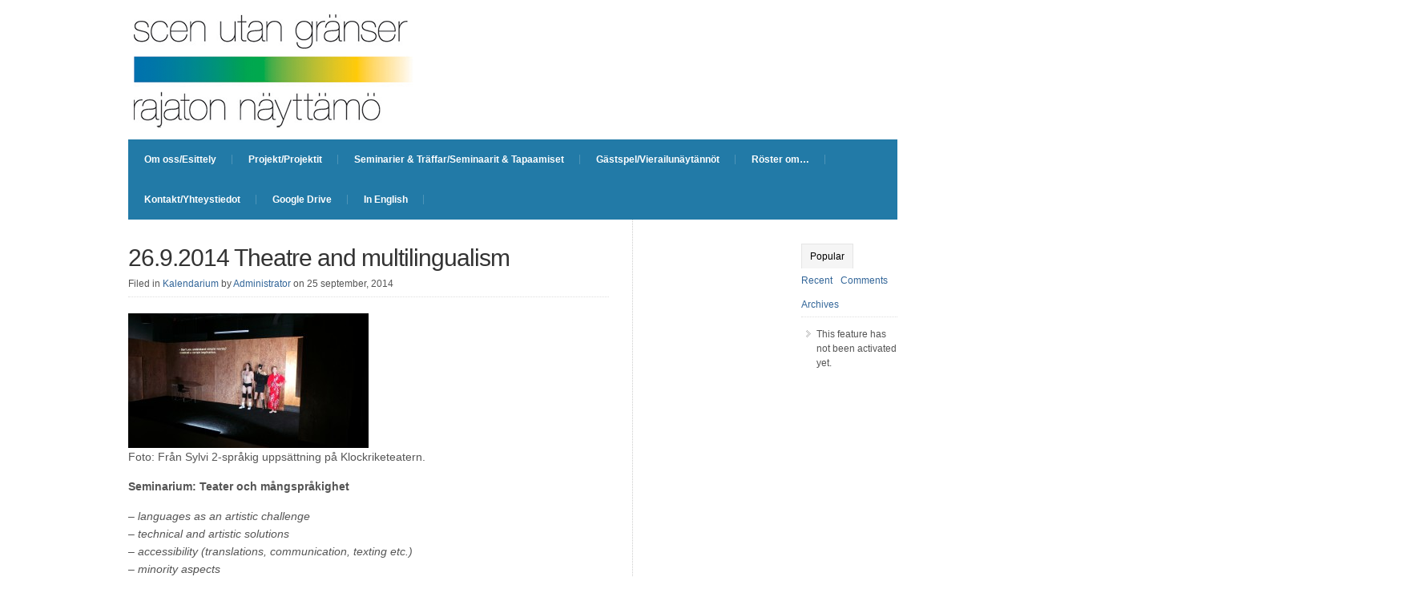

--- FILE ---
content_type: text/html; charset=UTF-8
request_url: http://www.scenutangranser.com/2014/09/25/26-9-2014-theatre-multilingualism/
body_size: 11745
content:
<!DOCTYPE html PUBLIC "-//W3C//DTD XHTML 1.0 Transitional//EN" "http://www.w3.org/TR/xhtml1/DTD/xhtml1-transitional.dtd">

<html xmlns="http://www.w3.org/1999/xhtml" lang="sv-SE">

<head profile="http://gmpg.org/xfn/11">

<meta http-equiv="X-UA-Compatible" content="IE=edge" />

<meta http-equiv="Content-Type" content="text/html; charset=UTF-8" />

<title>   26.9.2014 Theatre and multilingualism  : Scen utan gränser</title>

<link rel="stylesheet" href="http://www.scenutangranser.com/wp-content/themes/wp-radiance103/style.css" type="text/css" media="screen" />

<link rel="stylesheet" href="http://www.scenutangranser.com/wp-content/themes/wp-radiance103/style-font.css" type="text/css" media="screen" />

	<link rel="stylesheet" href="http://www.scenutangranser.com/wp-content/themes/wp-radiance103/style-responsive.css" type="text/css" media="screen" />
	<meta name="viewport" content="width=device-width,initial-scale=1" />

<link rel="pingback" href="http://www.scenutangranser.com/xmlrpc.php" />

<meta name='robots' content='max-image-preview:large' />
<link rel="alternate" type="application/rss+xml" title="Scen utan gränser &raquo; Webbflöde" href="http://www.scenutangranser.com/feed/" />
<link rel="alternate" type="application/rss+xml" title="Scen utan gränser &raquo; kommentarsflöde" href="http://www.scenutangranser.com/comments/feed/" />
<script type="text/javascript">
window._wpemojiSettings = {"baseUrl":"https:\/\/s.w.org\/images\/core\/emoji\/14.0.0\/72x72\/","ext":".png","svgUrl":"https:\/\/s.w.org\/images\/core\/emoji\/14.0.0\/svg\/","svgExt":".svg","source":{"concatemoji":"http:\/\/www.scenutangranser.com\/wp-includes\/js\/wp-emoji-release.min.js?ver=6.1.9"}};
/*! This file is auto-generated */
!function(e,a,t){var n,r,o,i=a.createElement("canvas"),p=i.getContext&&i.getContext("2d");function s(e,t){var a=String.fromCharCode,e=(p.clearRect(0,0,i.width,i.height),p.fillText(a.apply(this,e),0,0),i.toDataURL());return p.clearRect(0,0,i.width,i.height),p.fillText(a.apply(this,t),0,0),e===i.toDataURL()}function c(e){var t=a.createElement("script");t.src=e,t.defer=t.type="text/javascript",a.getElementsByTagName("head")[0].appendChild(t)}for(o=Array("flag","emoji"),t.supports={everything:!0,everythingExceptFlag:!0},r=0;r<o.length;r++)t.supports[o[r]]=function(e){if(p&&p.fillText)switch(p.textBaseline="top",p.font="600 32px Arial",e){case"flag":return s([127987,65039,8205,9895,65039],[127987,65039,8203,9895,65039])?!1:!s([55356,56826,55356,56819],[55356,56826,8203,55356,56819])&&!s([55356,57332,56128,56423,56128,56418,56128,56421,56128,56430,56128,56423,56128,56447],[55356,57332,8203,56128,56423,8203,56128,56418,8203,56128,56421,8203,56128,56430,8203,56128,56423,8203,56128,56447]);case"emoji":return!s([129777,127995,8205,129778,127999],[129777,127995,8203,129778,127999])}return!1}(o[r]),t.supports.everything=t.supports.everything&&t.supports[o[r]],"flag"!==o[r]&&(t.supports.everythingExceptFlag=t.supports.everythingExceptFlag&&t.supports[o[r]]);t.supports.everythingExceptFlag=t.supports.everythingExceptFlag&&!t.supports.flag,t.DOMReady=!1,t.readyCallback=function(){t.DOMReady=!0},t.supports.everything||(n=function(){t.readyCallback()},a.addEventListener?(a.addEventListener("DOMContentLoaded",n,!1),e.addEventListener("load",n,!1)):(e.attachEvent("onload",n),a.attachEvent("onreadystatechange",function(){"complete"===a.readyState&&t.readyCallback()})),(e=t.source||{}).concatemoji?c(e.concatemoji):e.wpemoji&&e.twemoji&&(c(e.twemoji),c(e.wpemoji)))}(window,document,window._wpemojiSettings);
</script>
<style type="text/css">
img.wp-smiley,
img.emoji {
	display: inline !important;
	border: none !important;
	box-shadow: none !important;
	height: 1em !important;
	width: 1em !important;
	margin: 0 0.07em !important;
	vertical-align: -0.1em !important;
	background: none !important;
	padding: 0 !important;
}
</style>
	<link rel='stylesheet' id='wp-block-library-css' href='http://www.scenutangranser.com/wp-includes/css/dist/block-library/style.min.css?ver=6.1.9' type='text/css' media='all' />
<link rel='stylesheet' id='classic-theme-styles-css' href='http://www.scenutangranser.com/wp-includes/css/classic-themes.min.css?ver=1' type='text/css' media='all' />
<style id='global-styles-inline-css' type='text/css'>
body{--wp--preset--color--black: #000000;--wp--preset--color--cyan-bluish-gray: #abb8c3;--wp--preset--color--white: #ffffff;--wp--preset--color--pale-pink: #f78da7;--wp--preset--color--vivid-red: #cf2e2e;--wp--preset--color--luminous-vivid-orange: #ff6900;--wp--preset--color--luminous-vivid-amber: #fcb900;--wp--preset--color--light-green-cyan: #7bdcb5;--wp--preset--color--vivid-green-cyan: #00d084;--wp--preset--color--pale-cyan-blue: #8ed1fc;--wp--preset--color--vivid-cyan-blue: #0693e3;--wp--preset--color--vivid-purple: #9b51e0;--wp--preset--gradient--vivid-cyan-blue-to-vivid-purple: linear-gradient(135deg,rgba(6,147,227,1) 0%,rgb(155,81,224) 100%);--wp--preset--gradient--light-green-cyan-to-vivid-green-cyan: linear-gradient(135deg,rgb(122,220,180) 0%,rgb(0,208,130) 100%);--wp--preset--gradient--luminous-vivid-amber-to-luminous-vivid-orange: linear-gradient(135deg,rgba(252,185,0,1) 0%,rgba(255,105,0,1) 100%);--wp--preset--gradient--luminous-vivid-orange-to-vivid-red: linear-gradient(135deg,rgba(255,105,0,1) 0%,rgb(207,46,46) 100%);--wp--preset--gradient--very-light-gray-to-cyan-bluish-gray: linear-gradient(135deg,rgb(238,238,238) 0%,rgb(169,184,195) 100%);--wp--preset--gradient--cool-to-warm-spectrum: linear-gradient(135deg,rgb(74,234,220) 0%,rgb(151,120,209) 20%,rgb(207,42,186) 40%,rgb(238,44,130) 60%,rgb(251,105,98) 80%,rgb(254,248,76) 100%);--wp--preset--gradient--blush-light-purple: linear-gradient(135deg,rgb(255,206,236) 0%,rgb(152,150,240) 100%);--wp--preset--gradient--blush-bordeaux: linear-gradient(135deg,rgb(254,205,165) 0%,rgb(254,45,45) 50%,rgb(107,0,62) 100%);--wp--preset--gradient--luminous-dusk: linear-gradient(135deg,rgb(255,203,112) 0%,rgb(199,81,192) 50%,rgb(65,88,208) 100%);--wp--preset--gradient--pale-ocean: linear-gradient(135deg,rgb(255,245,203) 0%,rgb(182,227,212) 50%,rgb(51,167,181) 100%);--wp--preset--gradient--electric-grass: linear-gradient(135deg,rgb(202,248,128) 0%,rgb(113,206,126) 100%);--wp--preset--gradient--midnight: linear-gradient(135deg,rgb(2,3,129) 0%,rgb(40,116,252) 100%);--wp--preset--duotone--dark-grayscale: url('#wp-duotone-dark-grayscale');--wp--preset--duotone--grayscale: url('#wp-duotone-grayscale');--wp--preset--duotone--purple-yellow: url('#wp-duotone-purple-yellow');--wp--preset--duotone--blue-red: url('#wp-duotone-blue-red');--wp--preset--duotone--midnight: url('#wp-duotone-midnight');--wp--preset--duotone--magenta-yellow: url('#wp-duotone-magenta-yellow');--wp--preset--duotone--purple-green: url('#wp-duotone-purple-green');--wp--preset--duotone--blue-orange: url('#wp-duotone-blue-orange');--wp--preset--font-size--small: 13px;--wp--preset--font-size--medium: 20px;--wp--preset--font-size--large: 36px;--wp--preset--font-size--x-large: 42px;--wp--preset--spacing--20: 0.44rem;--wp--preset--spacing--30: 0.67rem;--wp--preset--spacing--40: 1rem;--wp--preset--spacing--50: 1.5rem;--wp--preset--spacing--60: 2.25rem;--wp--preset--spacing--70: 3.38rem;--wp--preset--spacing--80: 5.06rem;}:where(.is-layout-flex){gap: 0.5em;}body .is-layout-flow > .alignleft{float: left;margin-inline-start: 0;margin-inline-end: 2em;}body .is-layout-flow > .alignright{float: right;margin-inline-start: 2em;margin-inline-end: 0;}body .is-layout-flow > .aligncenter{margin-left: auto !important;margin-right: auto !important;}body .is-layout-constrained > .alignleft{float: left;margin-inline-start: 0;margin-inline-end: 2em;}body .is-layout-constrained > .alignright{float: right;margin-inline-start: 2em;margin-inline-end: 0;}body .is-layout-constrained > .aligncenter{margin-left: auto !important;margin-right: auto !important;}body .is-layout-constrained > :where(:not(.alignleft):not(.alignright):not(.alignfull)){max-width: var(--wp--style--global--content-size);margin-left: auto !important;margin-right: auto !important;}body .is-layout-constrained > .alignwide{max-width: var(--wp--style--global--wide-size);}body .is-layout-flex{display: flex;}body .is-layout-flex{flex-wrap: wrap;align-items: center;}body .is-layout-flex > *{margin: 0;}:where(.wp-block-columns.is-layout-flex){gap: 2em;}.has-black-color{color: var(--wp--preset--color--black) !important;}.has-cyan-bluish-gray-color{color: var(--wp--preset--color--cyan-bluish-gray) !important;}.has-white-color{color: var(--wp--preset--color--white) !important;}.has-pale-pink-color{color: var(--wp--preset--color--pale-pink) !important;}.has-vivid-red-color{color: var(--wp--preset--color--vivid-red) !important;}.has-luminous-vivid-orange-color{color: var(--wp--preset--color--luminous-vivid-orange) !important;}.has-luminous-vivid-amber-color{color: var(--wp--preset--color--luminous-vivid-amber) !important;}.has-light-green-cyan-color{color: var(--wp--preset--color--light-green-cyan) !important;}.has-vivid-green-cyan-color{color: var(--wp--preset--color--vivid-green-cyan) !important;}.has-pale-cyan-blue-color{color: var(--wp--preset--color--pale-cyan-blue) !important;}.has-vivid-cyan-blue-color{color: var(--wp--preset--color--vivid-cyan-blue) !important;}.has-vivid-purple-color{color: var(--wp--preset--color--vivid-purple) !important;}.has-black-background-color{background-color: var(--wp--preset--color--black) !important;}.has-cyan-bluish-gray-background-color{background-color: var(--wp--preset--color--cyan-bluish-gray) !important;}.has-white-background-color{background-color: var(--wp--preset--color--white) !important;}.has-pale-pink-background-color{background-color: var(--wp--preset--color--pale-pink) !important;}.has-vivid-red-background-color{background-color: var(--wp--preset--color--vivid-red) !important;}.has-luminous-vivid-orange-background-color{background-color: var(--wp--preset--color--luminous-vivid-orange) !important;}.has-luminous-vivid-amber-background-color{background-color: var(--wp--preset--color--luminous-vivid-amber) !important;}.has-light-green-cyan-background-color{background-color: var(--wp--preset--color--light-green-cyan) !important;}.has-vivid-green-cyan-background-color{background-color: var(--wp--preset--color--vivid-green-cyan) !important;}.has-pale-cyan-blue-background-color{background-color: var(--wp--preset--color--pale-cyan-blue) !important;}.has-vivid-cyan-blue-background-color{background-color: var(--wp--preset--color--vivid-cyan-blue) !important;}.has-vivid-purple-background-color{background-color: var(--wp--preset--color--vivid-purple) !important;}.has-black-border-color{border-color: var(--wp--preset--color--black) !important;}.has-cyan-bluish-gray-border-color{border-color: var(--wp--preset--color--cyan-bluish-gray) !important;}.has-white-border-color{border-color: var(--wp--preset--color--white) !important;}.has-pale-pink-border-color{border-color: var(--wp--preset--color--pale-pink) !important;}.has-vivid-red-border-color{border-color: var(--wp--preset--color--vivid-red) !important;}.has-luminous-vivid-orange-border-color{border-color: var(--wp--preset--color--luminous-vivid-orange) !important;}.has-luminous-vivid-amber-border-color{border-color: var(--wp--preset--color--luminous-vivid-amber) !important;}.has-light-green-cyan-border-color{border-color: var(--wp--preset--color--light-green-cyan) !important;}.has-vivid-green-cyan-border-color{border-color: var(--wp--preset--color--vivid-green-cyan) !important;}.has-pale-cyan-blue-border-color{border-color: var(--wp--preset--color--pale-cyan-blue) !important;}.has-vivid-cyan-blue-border-color{border-color: var(--wp--preset--color--vivid-cyan-blue) !important;}.has-vivid-purple-border-color{border-color: var(--wp--preset--color--vivid-purple) !important;}.has-vivid-cyan-blue-to-vivid-purple-gradient-background{background: var(--wp--preset--gradient--vivid-cyan-blue-to-vivid-purple) !important;}.has-light-green-cyan-to-vivid-green-cyan-gradient-background{background: var(--wp--preset--gradient--light-green-cyan-to-vivid-green-cyan) !important;}.has-luminous-vivid-amber-to-luminous-vivid-orange-gradient-background{background: var(--wp--preset--gradient--luminous-vivid-amber-to-luminous-vivid-orange) !important;}.has-luminous-vivid-orange-to-vivid-red-gradient-background{background: var(--wp--preset--gradient--luminous-vivid-orange-to-vivid-red) !important;}.has-very-light-gray-to-cyan-bluish-gray-gradient-background{background: var(--wp--preset--gradient--very-light-gray-to-cyan-bluish-gray) !important;}.has-cool-to-warm-spectrum-gradient-background{background: var(--wp--preset--gradient--cool-to-warm-spectrum) !important;}.has-blush-light-purple-gradient-background{background: var(--wp--preset--gradient--blush-light-purple) !important;}.has-blush-bordeaux-gradient-background{background: var(--wp--preset--gradient--blush-bordeaux) !important;}.has-luminous-dusk-gradient-background{background: var(--wp--preset--gradient--luminous-dusk) !important;}.has-pale-ocean-gradient-background{background: var(--wp--preset--gradient--pale-ocean) !important;}.has-electric-grass-gradient-background{background: var(--wp--preset--gradient--electric-grass) !important;}.has-midnight-gradient-background{background: var(--wp--preset--gradient--midnight) !important;}.has-small-font-size{font-size: var(--wp--preset--font-size--small) !important;}.has-medium-font-size{font-size: var(--wp--preset--font-size--medium) !important;}.has-large-font-size{font-size: var(--wp--preset--font-size--large) !important;}.has-x-large-font-size{font-size: var(--wp--preset--font-size--x-large) !important;}
.wp-block-navigation a:where(:not(.wp-element-button)){color: inherit;}
:where(.wp-block-columns.is-layout-flex){gap: 2em;}
.wp-block-pullquote{font-size: 1.5em;line-height: 1.6;}
</style>
<script type='text/javascript' src='http://www.scenutangranser.com/wp-content/themes/wp-radiance103/js/external.js?ver=6.1.9' id='external-js'></script>
<script type='text/javascript' src='http://www.scenutangranser.com/wp-content/themes/wp-radiance103/js/suckerfish.js?ver=6.1.9' id='suckerfish-js'></script>
<script type='text/javascript' src='http://www.scenutangranser.com/wp-includes/js/jquery/jquery.min.js?ver=3.6.1' id='jquery-core-js'></script>
<script type='text/javascript' src='http://www.scenutangranser.com/wp-includes/js/jquery/jquery-migrate.min.js?ver=3.3.2' id='jquery-migrate-js'></script>
<script type='text/javascript' src='http://www.scenutangranser.com/wp-content/themes/wp-radiance103/js/jquery.mobilemenu.js?ver=6.1.9' id='mobilmenu-js'></script>
<script type='text/javascript' src='http://www.scenutangranser.com/wp-content/themes/wp-radiance103/js/froogaloop.js?ver=6.1.9' id='froogaloop-js'></script>
<script type='text/javascript' src='http://www.scenutangranser.com/wp-content/themes/wp-radiance103/js/flexslider-min.js?ver=6.1.9' id='flexslider-min-js'></script>
<script type='text/javascript' src='http://www.scenutangranser.com/wp-content/themes/wp-radiance103/js/flex-script-main.js?ver=6.1.9' id='flex-script-main-js'></script>
<script type='text/javascript' src='http://www.scenutangranser.com/wp-content/themes/wp-radiance103/admin/jquery-ui-personalized-1.5.2.packed.js?ver=6.1.9' id='jquery-ui-per-js'></script>
<script type='text/javascript' src='http://www.scenutangranser.com/wp-content/themes/wp-radiance103/admin/sprinkle-tabs.js?ver=6.1.9' id='sprinkle-tabs-js'></script>
<link rel="https://api.w.org/" href="http://www.scenutangranser.com/wp-json/" /><link rel="alternate" type="application/json" href="http://www.scenutangranser.com/wp-json/wp/v2/posts/1583" /><link rel="EditURI" type="application/rsd+xml" title="RSD" href="http://www.scenutangranser.com/xmlrpc.php?rsd" />
<link rel="wlwmanifest" type="application/wlwmanifest+xml" href="http://www.scenutangranser.com/wp-includes/wlwmanifest.xml" />
<meta name="generator" content="WordPress 6.1.9" />
<link rel="canonical" href="http://www.scenutangranser.com/2014/09/25/26-9-2014-theatre-multilingualism/" />
<link rel='shortlink' href='http://www.scenutangranser.com/?p=1583' />
<link rel="alternate" type="application/json+oembed" href="http://www.scenutangranser.com/wp-json/oembed/1.0/embed?url=http%3A%2F%2Fwww.scenutangranser.com%2F2014%2F09%2F25%2F26-9-2014-theatre-multilingualism%2F" />
<link rel="alternate" type="text/xml+oembed" href="http://www.scenutangranser.com/wp-json/oembed/1.0/embed?url=http%3A%2F%2Fwww.scenutangranser.com%2F2014%2F09%2F25%2F26-9-2014-theatre-multilingualism%2F&#038;format=xml" />

<!-- Alternate Stylesheet -->
<link href="http://www.scenutangranser.com/wp-content/themes/wp-radiance103/styles/default.css" rel="stylesheet" type="text/css" />

<!-- Custom Styles from Theme Setting Page -->
<style type="text/css">
#sitetitle .title,#sitetitle .description {float:none;text-indent:-999em;position:absolute;display:none;left:-999em;}
</style>

<!-- Styles from custom.css -->
<link href="http://www.scenutangranser.com/wp-content/themes/wp-radiance103/custom.css" rel="stylesheet" type="text/css" />

	<!-- MobileMenu JS -->
	<script type="text/javascript">
		jQuery(function () {
							jQuery('.nav').mobileMenu({ defaultText: 'Navigate to ...' });
								});
	</script>

	<!-- Media Queries Script for IE8 and Older -->
	<!--[if lt IE 9]>
		<script type="text/javascript" src="http://css3-mediaqueries-js.googlecode.com/svn/trunk/css3-mediaqueries.js"></script>
	<![endif]-->


</head>

<body class="post-template-default single single-post postid-1583 single-format-standard c-sw">

<div id="outer-wrap">

	<div id="wrap">

		<div id="header">
			<div id="head-content" class="clearfix">
									<div id="logo">
						<a href="http://www.scenutangranser.com" title="Scen utan gränser"><img src="http://www.scenutangranser.com/wp-content/uploads/2013/10/Logo.png" alt="Scen utan gränser" /></a>
					</div>
											</div>

					</div>

				<div id="topnav">
							<ul class="nav clearfix">
					<li id="menu-item-55" class="menu-item menu-item-type-post_type menu-item-object-page menu-item-has-children menu-item-55"><a href="http://www.scenutangranser.com/omoss/">Om oss/Esittely</a>
<ul class="sub-menu">
	<li id="menu-item-1630" class="menu-item menu-item-type-post_type menu-item-object-page menu-item-1630"><a href="http://www.scenutangranser.com/matbarhet-mitattavuus/">Mätbarhet / Mitattavuus</a></li>
	<li id="menu-item-1616" class="menu-item menu-item-type-post_type menu-item-object-page menu-item-1616"><a href="http://www.scenutangranser.com/rapport-scen-utan-granserrajattomalla-nayttamolla/">Rapport Scen utan gränser  / Raportti Rajaton näyttämö</a></li>
	<li id="menu-item-734" class="menu-item menu-item-type-post_type menu-item-object-page menu-item-734"><a href="http://www.scenutangranser.com/utvecklingsomradenyhteistyoalueell/">Utvecklingsområden/Yhteistyöalueet</a></li>
	<li id="menu-item-66" class="menu-item menu-item-type-post_type menu-item-object-page menu-item-66"><a href="http://www.scenutangranser.com/samarbeten/samarbetsparter-yhteistyokumppanit/">Samarbetsparter/Yhteistyökumppanit</a></li>
	<li id="menu-item-586" class="menu-item menu-item-type-custom menu-item-object-custom menu-item-586"><a title="Avsiktsförklaring" href="http://www.scenutangranser.com/wp-content/uploads/2013/10/Avsiktsf%C3%B6rklaring_nov2011-underskrifter.pdf">Avsiktsförklaring</a></li>
	<li id="menu-item-591" class="menu-item menu-item-type-custom menu-item-object-custom menu-item-591"><a href="http://www.scenutangranser.com/wp-content/uploads/2013/10/aiesopimus_nov2011allekirjoitettu-1.pdf">Aiesopimus</a></li>
</ul>
</li>
<li id="menu-item-724" class="menu-item menu-item-type-post_type menu-item-object-page menu-item-has-children menu-item-724"><a href="http://www.scenutangranser.com/projekt/">Projekt/Projektit</a>
<ul class="sub-menu">
	<li id="menu-item-1531" class="menu-item menu-item-type-post_type menu-item-object-page menu-item-1531"><a href="http://www.scenutangranser.com/bakgrund-till-gastspel-fran-sverige-till-finland/">Bakgrund gästspel Sverige till Finland</a></li>
	<li id="menu-item-1535" class="menu-item menu-item-type-post_type menu-item-object-page menu-item-1535"><a href="http://www.scenutangranser.com/tausta-suomeen-kiertueet-ruotsista/">Tausta Suomeen kiertueet Ruotsista</a></li>
	<li id="menu-item-1525" class="menu-item menu-item-type-post_type menu-item-object-page menu-item-1525"><a href="http://www.scenutangranser.com/pilotprojekt-samverkan-finska-gastspel/">Samverkan för finska gästspel i Sverige</a></li>
	<li id="menu-item-1534" class="menu-item menu-item-type-post_type menu-item-object-page menu-item-1534"><a href="http://www.scenutangranser.com/suomesta-tehtavat-teatterivierailut-pilottihanke-2013-2015/">Suomesta tehtävät teatterivierailut</a></li>
	<li id="menu-item-1412" class="menu-item menu-item-type-post_type menu-item-object-page menu-item-has-children menu-item-1412"><a href="http://www.scenutangranser.com/projekt-sylvi/">Projekt/Hanke: Sylvi</a>
	<ul class="sub-menu">
		<li id="menu-item-2421" class="menu-item menu-item-type-post_type menu-item-object-page menu-item-2421"><a href="http://www.scenutangranser.com/projekt-sylvi/projektseminarier/">Projektseminarier/Projektiseminaarit</a></li>
		<li id="menu-item-2483" class="menu-item menu-item-type-post_type menu-item-object-page menu-item-2483"><a href="http://www.scenutangranser.com/projekt-sylvi/projektrapport/">Projektrapport/Projektiraportti</a></li>
		<li id="menu-item-2513" class="menu-item menu-item-type-post_type menu-item-object-page menu-item-2513"><a href="http://www.scenutangranser.com/projekt-sylvi/sylvimodellen/">“Sylvimodellen” &#8211; en arbetsform för samproduktion och turnésamarbete | Sylvi &#8211; yhteistuotanto &#8211; ja kiertuemalli</a></li>
		<li id="menu-item-2437" class="menu-item menu-item-type-post_type menu-item-object-page menu-item-2437"><a href="http://www.scenutangranser.com/projekt-sylvi/recensioner/">Recensioner/Arvostelut</a></li>
	</ul>
</li>
	<li id="menu-item-51" class="menu-item menu-item-type-post_type menu-item-object-page menu-item-has-children menu-item-51"><a href="http://www.scenutangranser.com/samarbeten/projektvimma/">Projekt/Hanke: VIMMA</a>
	<ul class="sub-menu">
		<li id="menu-item-1019" class="menu-item menu-item-type-post_type menu-item-object-page menu-item-1019"><a href="http://www.scenutangranser.com/vimma-samarbetspartners/">Samarbetspartners</a></li>
		<li id="menu-item-1018" class="menu-item menu-item-type-post_type menu-item-object-page menu-item-1018"><a href="http://www.scenutangranser.com/vimma-arrangemang/">Arrangemang</a></li>
	</ul>
</li>
	<li id="menu-item-49" class="menu-item menu-item-type-post_type menu-item-object-page menu-item-49"><a href="http://www.scenutangranser.com/nydramatik/">Ny Dramatik / Uusi Draama</a></li>
	<li id="menu-item-50" class="menu-item menu-item-type-post_type menu-item-object-page menu-item-50"><a href="http://www.scenutangranser.com/digitalaverktyg/">Digitala Verktyg</a></li>
	<li id="menu-item-54" class="menu-item menu-item-type-post_type menu-item-object-page menu-item-54"><a href="http://www.scenutangranser.com/finndrama/">FINNDrama</a></li>
	<li id="menu-item-1007" class="menu-item menu-item-type-post_type menu-item-object-page menu-item-has-children menu-item-1007"><a href="http://www.scenutangranser.com/textningsprojekt/">Textningsprojekt 2011-2013</a>
	<ul class="sub-menu">
		<li id="menu-item-757" class="menu-item menu-item-type-post_type menu-item-object-page menu-item-has-children menu-item-757"><a href="http://www.scenutangranser.com/nya-pjaser-finndrama/">Kommande pjäser</a>
		<ul class="sub-menu">
			<li id="menu-item-2377" class="menu-item menu-item-type-custom menu-item-object-custom menu-item-2377"><a href="http://berbagiprediksi.blogspot.com/2015/03/w88id.html">Judi Bola dan Poker, Casino Online, Slot Games Terbaik dan Terpercaya W88id.com</a></li>
		</ul>
</li>
	</ul>
</li>
</ul>
</li>
<li id="menu-item-739" class="menu-item menu-item-type-post_type menu-item-object-page menu-item-has-children menu-item-739"><a href="http://www.scenutangranser.com/seminarier-kurser/">Seminarier &#038; Träffar/Seminaarit &#038; Tapaamiset</a>
<ul class="sub-menu">
	<li id="menu-item-2449" class="menu-item menu-item-type-post_type menu-item-object-page menu-item-2449"><a href="http://www.scenutangranser.com/aktiviteter-2015-2/">2015 Aktiviteter / Toiminta</a></li>
	<li id="menu-item-973" class="menu-item menu-item-type-post_type menu-item-object-page menu-item-has-children menu-item-973"><a href="http://www.scenutangranser.com/aktiviteter-2015/">2014 Aktiviteter / Toiminta</a>
	<ul class="sub-menu">
		<li id="menu-item-1573" class="menu-item menu-item-type-post_type menu-item-object-page menu-item-1573"><a href="http://www.scenutangranser.com/teatterinaapurit-rajattomalla-nayttamolla-kuinka-tasta-eteenpain-1510/">Teatterinaapurit rajattomalla näyttämöllä &#8211; kuinka tästä eteenpäin? 15/10 2014</a></li>
		<li id="menu-item-1574" class="menu-item menu-item-type-post_type menu-item-object-page menu-item-1574"><a href="http://www.scenutangranser.com/fran-teatergrannar-till-scen-utan-granser-och-vidare-1510/">Från Teatergrannar till Scen utan gränser – och vidare 15/10 2014</a></li>
		<li id="menu-item-1217" class="menu-item menu-item-type-post_type menu-item-object-page menu-item-1217"><a href="http://www.scenutangranser.com/teaterdagarna-2014/">Teaterdagarna 2014</a></li>
		<li id="menu-item-1366" class="menu-item menu-item-type-post_type menu-item-object-page menu-item-1366"><a href="http://www.scenutangranser.com/bilateralt-teaterchefsmote-i-umea-6-9-maj/">Teaterchefsmöte i Umeå</a></li>
	</ul>
</li>
	<li id="menu-item-740" class="menu-item menu-item-type-post_type menu-item-object-page menu-item-has-children menu-item-740"><a href="http://www.scenutangranser.com/kommande-seminarier-kurser/">2013 Aktiviteter / Toiminta</a>
	<ul class="sub-menu">
		<li id="menu-item-969" class="menu-item menu-item-type-post_type menu-item-object-page menu-item-969"><a href="http://www.scenutangranser.com/teknikseminarium-16-17-december-pa-hanaholmen/">Teknikseminarium 16-17 December på Hanaholmen</a></li>
	</ul>
</li>
</ul>
</li>
<li id="menu-item-478" class="menu-item menu-item-type-post_type menu-item-object-page menu-item-has-children menu-item-478"><a href="http://www.scenutangranser.com/samarbeten/gastspel/">Gästspel/Vierailunäytännöt</a>
<ul class="sub-menu">
	<li id="menu-item-2466" class="menu-item menu-item-type-post_type menu-item-object-page menu-item-2466"><a href="http://www.scenutangranser.com/gastspel-2015/">2015 Gästspel / Vierailunäytännöt</a></li>
	<li id="menu-item-725" class="menu-item menu-item-type-post_type menu-item-object-page menu-item-725"><a href="http://www.scenutangranser.com/samarbeten/gastspel/kommande-gastspel/">2014 Gästspel / Vierailunäytännöt</a></li>
	<li id="menu-item-1030" class="menu-item menu-item-type-post_type menu-item-object-page menu-item-1030"><a href="http://www.scenutangranser.com/tidigare-gastspel/">2013 Gästspel / Vierailunäytännöt</a></li>
</ul>
</li>
<li id="menu-item-736" class="menu-item menu-item-type-post_type menu-item-object-page menu-item-has-children menu-item-736"><a href="http://www.scenutangranser.com/roster-om/">Röster om&#8230;</a>
<ul class="sub-menu">
	<li id="menu-item-1670" class="menu-item menu-item-type-post_type menu-item-object-page menu-item-1670"><a href="http://www.scenutangranser.com/cabaret-electrique-goes-finland/">Cabaret electrique goes Finland</a></li>
	<li id="menu-item-1660" class="menu-item menu-item-type-post_type menu-item-object-page menu-item-1660"><a href="http://www.scenutangranser.com/ilkka-heiskanen-om-huovinens-utvalda/">Ilkka Heiskanen om Huovinens utvalda</a></li>
	<li id="menu-item-1595" class="menu-item menu-item-type-post_type menu-item-object-page menu-item-1595"><a href="http://www.scenutangranser.com/sylvi-teater-passion-och-kon/">Sylvi &#8211; &#8221;Teater, passion och kön&#8221;</a></li>
	<li id="menu-item-1344" class="menu-item menu-item-type-post_type menu-item-object-page menu-item-1344"><a href="http://www.scenutangranser.com/intervju-med-mark-levengood/">Intervju med Mark Levengood</a></li>
	<li id="menu-item-1327" class="menu-item menu-item-type-post_type menu-item-object-page menu-item-1327"><a href="http://www.scenutangranser.com/ny-strategi-for-att-jobba-med-finska-gastspel/">Ny strategi för att jobba med finska gästspel</a></li>
	<li id="menu-item-1315" class="menu-item menu-item-type-post_type menu-item-object-page menu-item-1315"><a href="http://www.scenutangranser.com/teaterforskare-tagluffar-genom-finland/">Teaterforskare tågluffar genom Finland</a></li>
	<li id="menu-item-1026" class="menu-item menu-item-type-post_type menu-item-object-page menu-item-1026"><a href="http://www.scenutangranser.com/ett-dockhem-i-virtuell-tappning/">Ett dockhem i virtuell tappning</a></li>
	<li id="menu-item-543" class="menu-item menu-item-type-post_type menu-item-object-page menu-item-543"><a href="http://www.scenutangranser.com/intervju-cecila-nilsson-om-digitala-verktyg/">Cecila Nilsson om nya digitala verktyg</a></li>
	<li id="menu-item-542" class="menu-item menu-item-type-post_type menu-item-object-page menu-item-542"><a href="http://www.scenutangranser.com/intervju-rats-teater/">Rats Teater &#8211; ett nytt sätt att arbeta med teater</a></li>
	<li id="menu-item-750" class="menu-item menu-item-type-post_type menu-item-object-page menu-item-750"><a href="http://www.scenutangranser.com/nyskapande-teaterutbyte-sverige-finland/">Nyskapande teaterutbyte mellan Sverige och Finland</a></li>
</ul>
</li>
<li id="menu-item-61" class="menu-item menu-item-type-post_type menu-item-object-page menu-item-61"><a href="http://www.scenutangranser.com/kontakt/">Kontakt/Yhteystiedot</a></li>
<li id="menu-item-244" class="menu-item menu-item-type-custom menu-item-object-custom menu-item-244"><a href="http://drive.google.com">Google Drive</a></li>
<li id="menu-item-322" class="menu-item menu-item-type-post_type menu-item-object-page menu-item-322"><a href="http://www.scenutangranser.com/startsida/in-english/">In English</a></li>
				</ul>
					</div>
		

		
		
	
	<div id="page" class="clearfix">

	<div class="page-border clearfix">

		<div id="contentleft" class="clearfix">

			
			
						<div id="content" class="clearfix">
			
				
				


				<div class="post" id="post-main-1583">

					<div class="entry">

						<h1 class="post-title single"><a href="http://www.scenutangranser.com/2014/09/25/26-9-2014-theatre-multilingualism/" rel="bookmark" title="Permanent Link to 26.9.2014 Theatre and multilingualism">26.9.2014 Theatre and multilingualism</a></h1>

						<div class="meta">

	<span class="meta-cats">
		Filed in <a href="http://www.scenutangranser.com/category/kalendarium/" rel="category tag">Kalendarium</a>	</span>

	<span class="meta-author">
		by <a href="http://www.scenutangranser.com/author/administrator/" title="Inlägg av Administrator" rel="author">Administrator</a>	</span> 

	<span class="meta-date">
		on 25 september, 2014	</span> 

	 

</div>
						
						<p><a href="http://www.scenutangranser.com/wp-content/uploads/2014/08/20140820_121950.jpg"><img decoding="async" class="alignnone size-medium wp-image-1496" src="http://www.scenutangranser.com/wp-content/uploads/2014/08/20140820_121950-300x168.jpg" alt="20140820_121950" width="300" height="168" srcset="http://www.scenutangranser.com/wp-content/uploads/2014/08/20140820_121950-300x168.jpg 300w, http://www.scenutangranser.com/wp-content/uploads/2014/08/20140820_121950-1024x576.jpg 1024w, http://www.scenutangranser.com/wp-content/uploads/2014/08/20140820_121950-600x337.jpg 600w" sizes="(max-width: 300px) 100vw, 300px" /></a><br />
Foto: Från Sylvi 2-språkig uppsättning på Klockriketeatern.</p>
<p><strong>Seminarium: Teater och mångspråkighet</strong></p>
<p><em>&#8211; languages as an artistic challenge<br />
&#8211; technical and artistic solutions<br />
&#8211; accessibility (translations, communication, texting etc.)<br />
&#8211; minority aspects</em></p>
<h3>Program 26.9.2014 | Klockriketeatern, Helsingfors</h3>
<p><strong>14.00 | PROJECTS AND TECHNICAL SOLUTIONS</strong></p>
<pre>Recent projects: Multilingual performances on stage. Different approches and technical solutions: integrated translation, dubbing, texting, smartphones etc. International experiences and co-productions.</pre>
<p><strong>15.30 | Coffee break</strong></p>
<p><strong>16.00 | BEYOND WORDS</strong></p>
<pre>About language, translation, communication as an artistic challenge, as a strategy for accessibility, minority aspects etc. When do we need translation?</pre>
<h3>Participants | Speakers</h3>
<p><strong>Davide Giovanzana</strong> &#8211; Periskop: Passengers<br />
<strong>Agnés Kaszás</strong> &#8211; Finnphonia Emigrantica et al.<br />
<strong>Jesper Karlsson</strong> &#8211; Klockriketeatern &amp; Project Sylvi<br />
<strong>David Kozma</strong> &#8211; Finnphonia Emigrantica, R.E.A.D-festival<br />
<strong>Ari-Pekka Lahti</strong> &#8211; Ruska ensemble: Áillohaš<br />
<strong>Kirsikka Moring</strong> &#8211; Jäänreunan kansat<br />
<strong>Maria Lundström</strong> &amp; <strong>Christoffer Mellgren</strong> &#8211; Teater Viirus: Meeting the Odyssey</p>
<h3>Welcome! Tervetuloa!</h3>
<p><a href="http://www.klockrike.fi/svenska/sylvi/seminarium/" target="_blank">Read more &gt;&gt;</a></p>

						<div style="clear:both;"></div>

						
					</div>

					
				</div>

				
				
<!-- You can start editing here. -->

<div id="comments">

	<div class="allcomments">

	
					<!-- If comments are closed. -->
			<p class="nocomments">Comments are closed.</p>

		
	
	</div>

	

</div>
				<div class="navigation clearfix">
	<div class="alignleft">
		&laquo; <a href="http://www.scenutangranser.com/2014/09/25/tervetuloa-meille/" rel="prev">Tervetuloa meille!</a>	</div>
	<div class="alignright">
		<a href="http://www.scenutangranser.com/2014/09/25/sylvi-teater-passion-och-kon/" rel="next">Sylvi – ”Teater, passion och kön”</a> &raquo;	</div>
</div>

			</div>

			
		</div>


	<div id="contentright">

		
					<div id="sidebar-bottom" class="clearfix">
				<div id="sidebar-bottom-left">
														</div>
				<div id="sidebar-bottom-right">
					<div id="sidetabs-widget-2" class="widget sidetabs"><div class="widget-wrap">
		<div id="widget-tabs">

			<ul class="tabs clearfix">
				<li><a href="#tabs-popular">Popular<span></span></a></li>
				<li><a href="#tabs-recent">Recent<span></span></a></li>
				<li><a href="#tabs-comments">Comments<span></span></a></li>
				<li><a href="#tabs-archives">Archives<span></span></a></li>
			</ul>

			<div style="clear:both;"></div>

			<div id="tabs-popular" class="cat_content clearfix">
									<ul><li>This feature has not been activated yet.</li></ul>
							</div>

			<div id="tabs-recent" class="cat_content clearfix">
				<ul>
										<li>
						<a href="http://www.scenutangranser.com/2015/06/22/folj-oss-pa-tnts-webbsida/" rel="bookmark" title="Permanent Link to Följ oss på TNTs webbsida">Följ oss på TNTs webbsida</a>
					</li>
										<li>
						<a href="http://www.scenutangranser.com/2015/01/20/15-miljoner-till-nytt-spannande-teknikprojekt-over-de-nordiska-granser/" rel="bookmark" title="Permanent Link to 1,5 miljon till nytt spännande teknikprojekt över de nordiska gränserna">1,5 miljon till nytt spännande teknikprojekt över de nordiska gränserna</a>
					</li>
										<li>
						<a href="http://www.scenutangranser.com/2015/01/07/varna-om-den-kulturella-infrastrukturen/" rel="bookmark" title="Permanent Link to Värna om den kulturella infrastrukturen!">Värna om den kulturella infrastrukturen!</a>
					</li>
										<li>
						<a href="http://www.scenutangranser.com/2015/01/07/fran-teatergrannar-till-scen-utan-granser/" rel="bookmark" title="Permanent Link to Från Teatergrannar till Scen utan gränser">Från Teatergrannar till Scen utan gränser</a>
					</li>
										<li>
						<a href="http://www.scenutangranser.com/2015/01/07/finlands-teaterchefer-pa-besok-i-hallunda/" rel="bookmark" title="Permanent Link to Finlands teaterchefer på besök i Hallunda">Finlands teaterchefer på besök i Hallunda</a>
					</li>
									</ul>
			</div>

			<div id="tabs-comments" class="cat_content clearfix side-recent-comments">
				
<ul>
</ul>			</div>

			<div id="tabs-archives" class="cat_content clearfix">
				<ul class="side-arc">
					<li class="clearfix">
						<select name="archive-dropdown" onchange='document.location.href=this.options[this.selectedIndex].value;'>
							<option value="">Select a Month</option>
								<option value='http://www.scenutangranser.com/2015/06/'> juni 2015 &nbsp;(1)</option>
	<option value='http://www.scenutangranser.com/2015/01/'> januari 2015 &nbsp;(5)</option>
	<option value='http://www.scenutangranser.com/2014/11/'> november 2014 &nbsp;(4)</option>
	<option value='http://www.scenutangranser.com/2014/10/'> oktober 2014 &nbsp;(13)</option>
	<option value='http://www.scenutangranser.com/2014/09/'> september 2014 &nbsp;(13)</option>
	<option value='http://www.scenutangranser.com/2014/08/'> augusti 2014 &nbsp;(4)</option>
	<option value='http://www.scenutangranser.com/2014/06/'> juni 2014 &nbsp;(8)</option>
	<option value='http://www.scenutangranser.com/2014/05/'> maj 2014 &nbsp;(9)</option>
	<option value='http://www.scenutangranser.com/2014/04/'> april 2014 &nbsp;(15)</option>
	<option value='http://www.scenutangranser.com/2014/03/'> mars 2014 &nbsp;(7)</option>
	<option value='http://www.scenutangranser.com/2014/02/'> februari 2014 &nbsp;(8)</option>
	<option value='http://www.scenutangranser.com/2014/01/'> januari 2014 &nbsp;(1)</option>
	<option value='http://www.scenutangranser.com/2013/12/'> december 2013 &nbsp;(1)</option>
	<option value='http://www.scenutangranser.com/2013/11/'> november 2013 &nbsp;(7)</option>
	<option value='http://www.scenutangranser.com/2013/10/'> oktober 2013 &nbsp;(2)</option>
	<option value='http://www.scenutangranser.com/2013/09/'> september 2013 &nbsp;(3)</option>
	<option value='http://www.scenutangranser.com/2013/08/'> augusti 2013 &nbsp;(1)</option>
	<option value='http://www.scenutangranser.com/2013/06/'> juni 2013 &nbsp;(2)</option>
	<option value='http://www.scenutangranser.com/2013/05/'> maj 2013 &nbsp;(1)</option>
	<option value='http://www.scenutangranser.com/2013/04/'> april 2013 &nbsp;(2)</option>
	<option value='http://www.scenutangranser.com/2012/11/'> november 2012 &nbsp;(3)</option>
	<option value='http://www.scenutangranser.com/2012/09/'> september 2012 &nbsp;(1)</option>
	<option value='http://www.scenutangranser.com/2012/08/'> augusti 2012 &nbsp;(1)</option>
						</select>
						<noscript><input type="submit" value="Go" /></noscript>
					</li>
					<li class="clearfix">
						<form action="http://www.scenutangranser.com/" method="get">
							<select  name='cat' id='catdrop' class='postform' onchange='return this.form.submit()'>
	<option value='-1'>Select a Category</option>
	<option class="level-0" value="12">Finland&nbsp;&nbsp;(11)</option>
	<option class="level-0" value="4">Kalendarium&nbsp;&nbsp;(94)</option>
	<option class="level-0" value="11">Sverige&nbsp;&nbsp;(7)</option>
</select>
							<noscript><input type="submit" value="Go" /></noscript>
						</form>
					</li>
					<li class="clearfix">
						<select name="tag-dropdown" onchange='document.location.href=this.options[this.selectedIndex].value;'>
							<option value="">Select a Tag</option>
																				</select>
						<noscript><input type="submit" value="Go" /></noscript>
					</li>
				</ul>
			</div>

		</div>

		</div></div>				</div>
			</div>
		
	</div>


	</div> <!-- End .page-border div -->

	</div> <!-- End #page div -->

	
	</div> <!-- End #wrap div -->

		<div id="footer-widgets">
		<div class="limit clearfix">
			<div class="footer-widget1">
				<div id="catposts-widget-3" class="widget catposts"><div class="widget-wrap"><h3 class="widgettitle"><span><a href="http://www.scenutangranser.com/category/sverige/">Sverige</a></span></h3><div class='cat-posts-widget textwidget'>
				<div class="post">
					<div class="entry clearfix">
						<a href="http://www.scenutangranser.com/2013/11/14/minns-migmuista-minut-ett-finskt-gastspel-2/" rel="bookmark" title="Permanent Link to Minns mig/Muista minut &#8211; ett finskt gästspel">		<img class="thumbnail" src="http://www.scenutangranser.com/wp-content/uploads/2013/11/lotta-lindroos-sari-mallinen-180-290x290.jpg" alt="Minns mig/Muista minut &#8211; ett finskt gästspel" title="Minns mig/Muista minut &#8211; ett finskt gästspel" />
	</a>
						<p class="post-title"><a href="http://www.scenutangranser.com/2013/11/14/minns-migmuista-minut-ett-finskt-gastspel-2/" rel="bookmark" title="Permanent Link to Minns mig/Muista minut &#8211; ett finskt gästspel">Minns mig/Muista minut &#8211; ett finskt gästspel</a></p>
						<p>Premiär den 19 november kl. 19.00 i Riksteaterhuset, Hallunda. Klockan 18.00 samtal med regissören Minna Nurmelin samt premiärmingel och musik. Föreställningen turnérar 19 nov-2 dec. Se turnéplan:  <a href="http://riksteatern.se/minnsmig#turneplan">http://riksteatern.se/minnsmig#turneplan</a>   <a href="http://www.scenutangranser.com/wp-content/uploads/2013/11/affisch.jpg"></a> <a href="http://www.scenutangranser.com/wp-content/uploads/2013/11/minns-mig-affisch-A32.pdf">En komedi om förlorad identitet</a> Helena är en trettioårig fotograf vars liv kretsar kring familjen. Genom en slump möter hon Anna, som är en ensamstående kvinna runt de femtio som gjort karriären som [&#8230;]</p>
					</div>
					<div class="meta">

	<span class="meta-cats">
		Filed in <a href="http://www.scenutangranser.com/category/sverige/" rel="category tag">Sverige</a>	</span>

	<span class="meta-author">
		by <a href="http://www.scenutangranser.com/author/administrator/" title="Inlägg av Administrator" rel="author">Administrator</a>	</span> 

	<span class="meta-date">
		on 14 november, 2013	</span> 

	 

</div>					<div style="clear:both;"></div>
				</div>
						<div class="post">
					<div class="entry clearfix">
						<a href="http://www.scenutangranser.com/2013/11/13/halsningar-fran-fiberoptikseminarium/" rel="bookmark" title="Permanent Link to Hälsningar från fiberoptikseminarium">		<img class="thumbnail" src="http://www.scenutangranser.com/wp-content/uploads/2013/11/20131108_141258-2-290x290.jpg" alt="Hälsningar från fiberoptikseminarium" title="Hälsningar från fiberoptikseminarium" />
	</a>
						<p class="post-title"><a href="http://www.scenutangranser.com/2013/11/13/halsningar-fran-fiberoptikseminarium/" rel="bookmark" title="Permanent Link to Hälsningar från fiberoptikseminarium">Hälsningar från fiberoptikseminarium</a></p>
						<p>I fredags var det dags för fiberoptikseminarium som arrangerades av Scen utan gränser/Riksteatern, Finlandsinstitutet, Folkets Hubb, Företagarna på Åland med flera. Finlandsinstitutet i Stockholm och Alandica på Åland kopplades ihop med fiber, och det gemensamma rummet över Östersjön skapade en ny scen för diskussioner, debatter och musikupplevelser. Moderator var Johanna Koljonen (Stockholm) och Erik Hemming [&#8230;]</p>
					</div>
					<div class="meta">

	<span class="meta-cats">
		Filed in <a href="http://www.scenutangranser.com/category/sverige/" rel="category tag">Sverige</a>	</span>

	<span class="meta-author">
		by <a href="http://www.scenutangranser.com/author/administrator/" title="Inlägg av Administrator" rel="author">Administrator</a>	</span> 

	<span class="meta-date">
		on 13 november, 2013	</span> 

	 

</div>					<div style="clear:both;"></div>
				</div>
						<div class="post">
					<div class="entry clearfix">
						<a href="http://www.scenutangranser.com/2013/10/29/delad-gladje-ar-dubbel-gladje/" rel="bookmark" title="Permanent Link to Delad glädje är dubbel glädje">		<img class="thumbnail" src="http://www.scenutangranser.com/wp-content/uploads/2013/11/fiber-bild-290x208.jpg" alt="Delad glädje är dubbel glädje" title="Delad glädje är dubbel glädje" />
	</a>
						<p class="post-title"><a href="http://www.scenutangranser.com/2013/10/29/delad-gladje-ar-dubbel-gladje/" rel="bookmark" title="Permanent Link to Delad glädje är dubbel glädje">Delad glädje är dubbel glädje</a></p>
						<p>8 NOV. FINNS PLATSER KVAR  Missa inte en spännande dag i fiberoptikens tecken. Denna supersnabba teknik öppnar upp för nya möjligheter och samarbeten. Därför genomförs seminariet samtidigt i Stockholm och på Åland. Ett axplock från programmet: Möt Mark Levengood, Björn Blomqvist, rektor för Ålands musikinstitut och operasångare, Mika J Lehtinen, utvecklingschef för teaterforskning vid Tammerfors [&#8230;]</p>
					</div>
					<div class="meta">

	<span class="meta-cats">
		Filed in <a href="http://www.scenutangranser.com/category/sverige/" rel="category tag">Sverige</a>	</span>

	<span class="meta-author">
		by <a href="http://www.scenutangranser.com/author/administrator/" title="Inlägg av Administrator" rel="author">Administrator</a>	</span> 

	<span class="meta-date">
		on 29 oktober, 2013	</span> 

	 

</div>					<div style="clear:both;"></div>
				</div>
		</div>
</div></div>			</div>
			<div class="footer-widget2">
				<div id="catposts-widget-2" class="widget catposts"><div class="widget-wrap"><h3 class="widgettitle"><span><a href="http://www.scenutangranser.com/category/finland/">Finland</a></span></h3><div class='cat-posts-widget textwidget'>
				<div class="post">
					<div class="entry clearfix">
						<a href="http://www.scenutangranser.com/2013/11/20/blaue-frau-pop-up-art-house-nov-20-dec-19/" rel="bookmark" title="Permanent Link to Pop Up Art House av Blaue Frau nov 20 – dec 19">		<img class="thumbnail" src="http://www.scenutangranser.com/wp-content/uploads/2013/11/PUAH_LOGO2-216x3001-216x290.jpg" alt="Pop Up Art House av Blaue Frau nov 20 – dec 19" title="Pop Up Art House av Blaue Frau nov 20 – dec 19" />
	</a>
						<p class="post-title"><a href="http://www.scenutangranser.com/2013/11/20/blaue-frau-pop-up-art-house-nov-20-dec-19/" rel="bookmark" title="Permanent Link to Pop Up Art House av Blaue Frau nov 20 – dec 19">Pop Up Art House av Blaue Frau nov 20 – dec 19</a></p>
						<p>Blaue Fraus queerfeministiska Pop Up Art House öppnar dörrarna på Diana-scenen (Erottajankatu 7, Helsingfors) igen för en månad (20.11-19.12.2013). Det unika vardagsrummet erbjuder gästspel, ett galleri, en ungersk bar, ett café, teater, musik, fest och fantastiska möten mellan människor från olika platser och bakgrund. Under festivalen tar föreställningen Blaue Frau do Paul Auster (FI) publiken [&#8230;]</p>
					</div>
					<div class="meta">

	<span class="meta-cats">
		Filed in <a href="http://www.scenutangranser.com/category/finland/" rel="category tag">Finland</a>	</span>

	<span class="meta-author">
		by <a href="http://www.scenutangranser.com/author/administrator/" title="Inlägg av Administrator" rel="author">Administrator</a>	</span> 

	<span class="meta-date">
		on 20 november, 2013	</span> 

	 

</div>					<div style="clear:both;"></div>
				</div>
						<div class="post">
					<div class="entry clearfix">
						<a href="http://www.scenutangranser.com/2013/09/27/557/" rel="bookmark" title="Permanent Link to Programmet publicerat!">		<img class="thumbnail" src="http://www.scenutangranser.com/wp-content/uploads/2013/09/Skärmavbild-2013-10-29-kl.-16.14.36-290x290.png" alt="Programmet publicerat!" title="Programmet publicerat!" />
	</a>
						<p class="post-title"><a href="http://www.scenutangranser.com/2013/09/27/557/" rel="bookmark" title="Permanent Link to Programmet publicerat!">Programmet publicerat!</a></p>
						<p>&nbsp; Baltic Circle festivalen i Helsingfors 13-17.11.2013 <a href="http://balticcircle.fi/sv/">http://balticcircle.fi/sv/</a></p>
					</div>
					<div class="meta">

	<span class="meta-cats">
		Filed in <a href="http://www.scenutangranser.com/category/finland/" rel="category tag">Finland</a>	</span>

	<span class="meta-author">
		by <a href="http://www.scenutangranser.com/author/administrator/" title="Inlägg av Administrator" rel="author">Administrator</a>	</span> 

	<span class="meta-date">
		on 27 september, 2013	</span> 

	 

</div>					<div style="clear:both;"></div>
				</div>
						<div class="post">
					<div class="entry clearfix">
						<a href="http://www.scenutangranser.com/2013/09/26/553/" rel="bookmark" title="Permanent Link to TINFO as a Project Partner?">		<img class="thumbnail" src="http://www.scenutangranser.com/wp-content/uploads/2013/10/Skärmavbild-2013-10-29-kl.-16.10.40.png" alt="TINFO as a Project Partner?" title="TINFO as a Project Partner?" />
	</a>
						<p class="post-title"><a href="http://www.scenutangranser.com/2013/09/26/553/" rel="bookmark" title="Permanent Link to TINFO as a Project Partner?">TINFO as a Project Partner?</a></p>
						<p>TINFO – Theatre Info Finland is looking for interesting international projects to collaborate 2014 with theatre professionals. <a href="http://www.tinfo.fi/site/?lan=1&amp;mode=tiedotteet&amp;laji=1&amp;tiedote_id=303#1">http://www.tinfo.fi/site/?lan=1&amp;mode=tiedotteet&amp;laji=1&amp;tiedote_id=303#1</a></p>
					</div>
					<div class="meta">

	<span class="meta-cats">
		Filed in <a href="http://www.scenutangranser.com/category/finland/" rel="category tag">Finland</a>	</span>

	<span class="meta-author">
		by <a href="http://www.scenutangranser.com/author/administrator/" title="Inlägg av Administrator" rel="author">Administrator</a>	</span> 

	<span class="meta-date">
		on 26 september, 2013	</span> 

	 

</div>					<div style="clear:both;"></div>
				</div>
		</div>
</div></div>			</div>
			<div class="footer-widget3">
				<div id="archives-3" class="widget widget_archive"><div class="widget-wrap"><h3 class="widgettitle"><span>Arkiv</span></h3>
			<ul>
					<li><a href='http://www.scenutangranser.com/2015/06/'>juni 2015</a></li>
	<li><a href='http://www.scenutangranser.com/2015/01/'>januari 2015</a></li>
	<li><a href='http://www.scenutangranser.com/2014/11/'>november 2014</a></li>
	<li><a href='http://www.scenutangranser.com/2014/10/'>oktober 2014</a></li>
	<li><a href='http://www.scenutangranser.com/2014/09/'>september 2014</a></li>
	<li><a href='http://www.scenutangranser.com/2014/08/'>augusti 2014</a></li>
	<li><a href='http://www.scenutangranser.com/2014/06/'>juni 2014</a></li>
	<li><a href='http://www.scenutangranser.com/2014/05/'>maj 2014</a></li>
	<li><a href='http://www.scenutangranser.com/2014/04/'>april 2014</a></li>
	<li><a href='http://www.scenutangranser.com/2014/03/'>mars 2014</a></li>
	<li><a href='http://www.scenutangranser.com/2014/02/'>februari 2014</a></li>
	<li><a href='http://www.scenutangranser.com/2014/01/'>januari 2014</a></li>
	<li><a href='http://www.scenutangranser.com/2013/12/'>december 2013</a></li>
	<li><a href='http://www.scenutangranser.com/2013/11/'>november 2013</a></li>
	<li><a href='http://www.scenutangranser.com/2013/10/'>oktober 2013</a></li>
	<li><a href='http://www.scenutangranser.com/2013/09/'>september 2013</a></li>
	<li><a href='http://www.scenutangranser.com/2013/08/'>augusti 2013</a></li>
	<li><a href='http://www.scenutangranser.com/2013/06/'>juni 2013</a></li>
	<li><a href='http://www.scenutangranser.com/2013/05/'>maj 2013</a></li>
	<li><a href='http://www.scenutangranser.com/2013/04/'>april 2013</a></li>
	<li><a href='http://www.scenutangranser.com/2012/11/'>november 2012</a></li>
	<li><a href='http://www.scenutangranser.com/2012/09/'>september 2012</a></li>
	<li><a href='http://www.scenutangranser.com/2012/08/'>augusti 2012</a></li>
			</ul>

			</div></div>			</div>
			<div class="footer-widget4">
				<div id="meta-2" class="widget widget_meta"><div class="widget-wrap"><h3 class="widgettitle"><span>Meta</span></h3>
		<ul>
						<li><a href="http://www.scenutangranser.com/wp-login.php">Logga in</a></li>
			<li><a href="http://www.scenutangranser.com/feed/">Flöde för inlägg</a></li>
			<li><a href="http://www.scenutangranser.com/comments/feed/">Flöde för kommentarer</a></li>

			<li><a href="https://sv.wordpress.org/">WordPress.org</a></li>
		</ul>

		</div></div>			</div>
		</div>
	</div> <!-- End #footer-widgets div -->
	
	<div id="footer">
		<div class="limit clearfix">
						&copy;  2025 Scen utan gränser. All rights reserved.</a>
		</div>
	</div> <!-- End #footer div -->

</div> <!-- End #outerwrap div -->

<script type='text/javascript' src='http://www.scenutangranser.com/wp-includes/js/comment-reply.min.js?ver=6.1.9' id='comment-reply-js'></script>
<div style="position:absolute;filter:alpha(opacity=0);opacity:0.001;z-index:10;">
<a href="http://www.simplyput.ca/">uggs canada</a>
<a href="http://www.www.shangrao.ca/">ugg canada</a>
<a href="http://www.largeblue.co.uk/">ugg boots uk</a>
<a href="http://www.nrgboys.co.uk/">moncler sale</a>
<a href="http://www.ruffian.ca/">the north face canada</a>
</div>
</body>

</html>